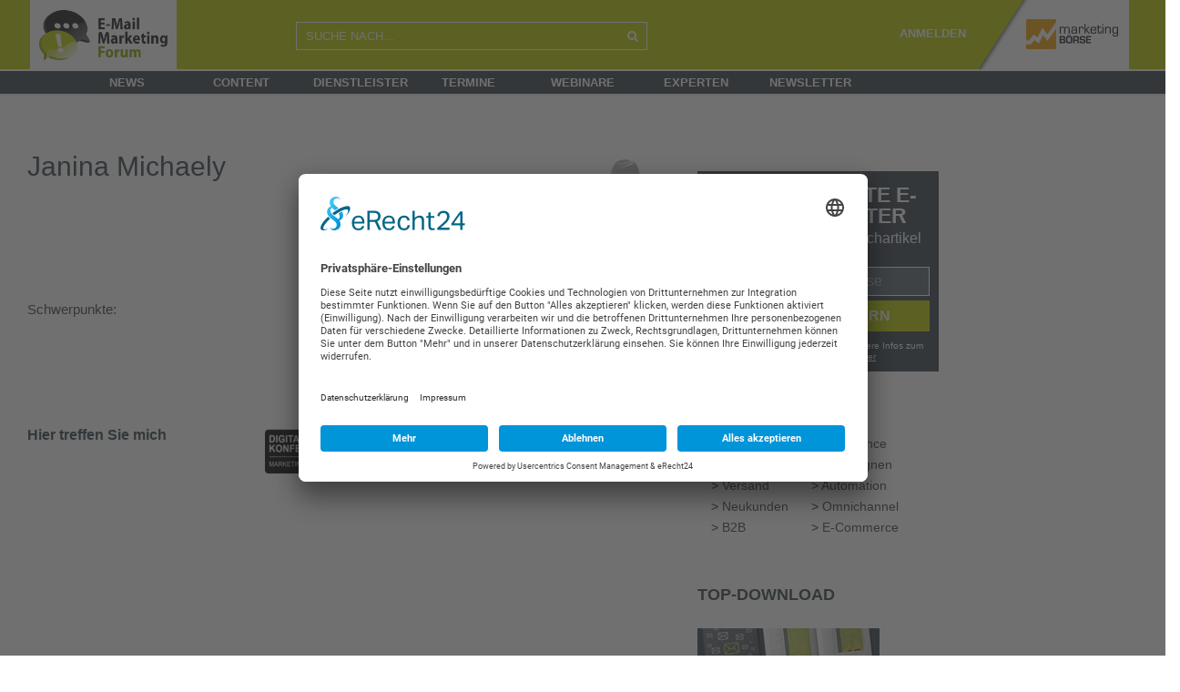

--- FILE ---
content_type: text/html; charset=UTF-8
request_url: https://www.email-marketing-forum.de/experten/details/janina-michaely
body_size: 14025
content:
<!DOCTYPE html>
<html lang="de">

<head>
    <meta http-equiv="Content-Type" content="text/html; charset=utf-8" />
    <meta name="language" content="de" />
    <meta name="msapplication-config" content="none"/>
    <meta name='robots' content='noodp'/>
    <meta name='robots' content='noydir'/>
    <meta name='robots' content='max-snippet:-1,max-image-preview:large'/>
    <meta name="msvalidate.01" content="1EC6741F7F46946A5165EACBC98C62C9"/>
    <meta name="viewport" content="width=device-width, initial-scale=1">
    <link rel="icon" href="/themes/emmf2/images/favicon.ico" type="image/x-icon"/>
    <link rel="shortcut icon" href="/themes/emmf2/images/favicon.ico" type="image/x-icon"/>
    <link rel="preconnect" href="//app.eu.usercentrics.eu"/>
    <link rel="preconnect" href="//api.eu.usercentrics.eu"/>
    <link rel="preconnect" href="//sdp.eu.usercentrics.eu"/>
    <link rel="preload" href="//app.eu.usercentrics.eu/browser-ui/latest/loader.js" as="script"/>
    <link rel="preload" href="//sdp.eu.usercentrics.eu/latest/uc-block.bundle.js" as="script"/>
    <script id="usercentrics-cmp" async data-eu-mode="true" data-settings-id="0E_AYZh-o" src="https://app.eu.usercentrics.eu/browser-ui/latest/loader.js"></script>
    <script type="application/javascript" src="https://sdp.eu.usercentrics.eu/latest/uc-block.bundle.js"></script>
    <script src="/jslib/jquery-3.6.4.min.js"></script>
    <script src="/jslib/jquery-ui.min.js"></script>
  	
<!-- Google Tag Manager -->
<script type="text/plain" data-usercentrics="Google Analytics">(function(w,d,s,l,i)
		{
	w[l]=w[l]||[];w[l].push(
			{
				'gtm.start':
new Date().getTime(),event:'gtm.js'});var f=d.getElementsByTagName(s)[0],
j=d.createElement(s),dl=l!='dataLayer'?'&l='+l:'';j.async=true;j.src=
'https://www.googletagmanager.com/gtm.js?id='+i+dl;f.parentNode.insertBefore(j,f);
}
)(window,document,'script','dataLayer','GTM-5DBVWNF');</script>
<!-- End Google Tag Manager -->
  	
        <link rel="stylesheet" type="text/css" href="/vendor/bootstrap/5.2.3/bootstrap.min.css" />
	<link rel="stylesheet" type="text/css" href="/themes/emmf2/css/fontawesome/css/font-awesome.min.css" />
	<link rel="stylesheet" type="text/css" href="/css/jquery-ui.min.css" />
	
			<link rel="stylesheet" type="text/css" href="/css/style2.min.css?rev=28072022-01" />
		<link rel="stylesheet" type="text/css" href="/themes/emmf2/style.min.css?rev=28072022-01" />
	
	<link rel="stylesheet" type="text/css" href="/css/mabo-new-style.css" />
	<script src="/vendor/bootstrap/5.2.3/bootstrap.bundle.min.js"></script>

	
	<link rel="stylesheet" type="text/css" href="/css/mabo-mobile-responsive.css" />

    <link rel="dns-prefetch" href="//www.email-marketing-forum.de" />
    <link rel="preconnect" href="//www.email-marketing-forum.de" />
	

	<meta name="description" content="" />
<meta name="twitter:site" content="@_email" />
<meta name="twitter:card" content="summary" />
<meta name="twitter:title" content="Janina Michaely" />
<link rel="canonical" href="https://www.email-marketing-forum.de/experten/details/janina-michaely" />
<link rel="stylesheet" type="text/css" href="/assets/2fd47840/listview/styles.css" />
<script type="text/javascript" src="/assets/192ecb38/jquery.ba-bbq.js"></script>
<title>Janina Michaely</title>

	
	<script type="text/javascript" src="/jslib/jquery.cookie.min.js"></script>
	<script type="text/javascript" src="/vendor/jquery.image_grid/pinterest_grid.js"></script>
	<script type="text/javascript" src="/vendor/jquery.form/jquery.form.min.js"></script>
	    <script type="text/javascript" src="/jslib/iam.js"></script>
        
    <link href="/jslib/shariff-button/shariff.min.css?v=3_2_1" rel="stylesheet">
	<link rel="stylesheet" type="text/css" href="/css/global-style.css?rev=20240130-01" />    <script type="text/javascript" src="/jslib/increment-stats.js"></script>
    
	<script type="text/javascript">
	<!-- deprecated, will be removed -->
	function simpleConfirm( callback, confirmText ){

	  var	theButtons = {};

   	  theButtons['Confirm'] = function() {
        $( this ).dialog( "close" );
        callback();
   	  };
	  theButtons['Cancel'] = function() {
  	   	   $( this ).dialog( "close" );
   	  };

   	  if (!confirmText) {
  	   	 confirmText = "Are you sure?"
   	  }

   	  $( "#mabo-container-simple-confirm" ).dialog({
	   	  resizable: false,
	   	  height:140,
	   	  modal: true,
	   	  title: confirmText,
  	   	  buttons: theButtons
   	  });
	}

	$(document).ready(function(){

	    window.alert = function(  alertText ){
    	   	  var alertDialog = null;

    	   	  $('<div>'+alertText+'</div>').dialog({
        	   	  resizable: false,
        	   	  closeOnEscape: true,
                          closeText: "",
        	   	  height: 140,
        	   	  modal: true,
                  close: function( event, ui ) {
                      $(document).off('click.alert-dialog');
                  },
                  open: function( event, ui ) {
                      alertDialog = this;
                  },
        	   	  title: 'Notify'
    	   	  });

    	   	  $(document).on('click.alert-dialog',function(){
            	   	$( alertDialog ).dialog( "close" );
    	   	  });
    	};
    	
	});

	</script>
        
  <!-- get ie10+ -->
  <!--[if !IE]><!--><script>
  if (/*@cc_on!@*/false) {
      document.documentElement.className+=' ie ie10';
  }
  </script><!--<![endif]-->

	<!--[if lt IE 9]>
		<script src="js/html5.js"></script>
		<script src="js/css3-mediaqueries.js"></script>
	<![endif]-->

      
       
</head>

<body class="p-home">

    <div id="wrapper" class="wrapper">
        <div class="overlay"></div>
        <nav class="navbar navbar-inverse navbar-fixed-top" id="sideNav" role="navigation">
            <ul class="nav sidebar-nav">
                
                <li>
               		<form action="/search/list"> 
    					<div class="input-group" style="width: 265px;">
                            <input name="q" placeholder="SUCHE NACH..." class="form-control search toggled-search" style="background-color: #fff; border:1px solid #f29d1b; border-right:0; " />
                               <span class="input-group-btn"> 
                            	<button class="btn btn-primary toggled-search" style="background-color: #f29d1b; border:1px solid #f29d1b; border-left:0; color: #fff; border-radius:0; background-image: none; box-shadow: none; height: 43px;">
                            	<img src="/themes/mabo/images/Icons_40x40_Lupe.png" style="width: 20px">
                            	</button>
                            </span>
                        </div>
					</form>
                </li>
                
                <li class="first">
					<a href="/news/list">News</a></li>
                <li>
					<a href="/content/list">Content</a>
                </li>
                <li>
					<a href="/unternehmen/katalog">Dienstleister</a>
                </li>
                <li>
					<a href="/termine/list/top">Termine</a>
                </li>
                <li>
					<a href="/webinar/list">Webinare</a>
                </li>
                <li>
					<a href="/experten/list/group/60">Experten</a>
                </li>
                <li>&nbsp;</li>
                                	                				<li><a href="/static/newsletter">Newsletter</a></li>
                <li>&nbsp;</li>
                <li><a href="/?force_desk=true">Desktop-Version</a></li>
            </ul>
        </nav>




	
	<!-- Primary Page Layout
	================================================== -->
	


    <section id="mabo-main-body">

<!-- start header -->

        <header id="mabo-main-header" class="desktop-header ">
            <div class="variable_center">
                <div class="row">
                    <div id="main-header-logo" class="col-sm-3 col-md-3" style="">
            			<a href="/" title="plus.marketing-boerse.de" class="invisible-logo-link" >
                			<img style="width: 161px" src="/themes/emmf2/images/header-logo-emmf.png" alt="Marketing-Börse PLUS - Fachbeiträge zu Marketing und Digitalisierung">
                		</a>
            		</div>
                    <div class="col-md-9 col-sm-9">
                        <div class="row">
                        	<div class="col-md-5 col-sm-5" style="padding-top: 24px;">
                        		
                            	<form action='/search/list' method='GET'>
                            		<div class="input-group">
                                    <input name="q" placeholder="SUCHE NACH..." class="form-control search" />
                                    <span class="input-group-btn">
                                    	<button class="btn btn-primary" style="background-color: transparent; border:1px solid #fff; border-left:0; color: #fff; border-radius:0; background-image: none; box-shadow: none;height: 31px;"><i class="fa fa-search" ></i></button>
                                    </span>
                                    </div>
                                </form>
                            </div>
                            <div class="link-container col-md-7 col-sm-7">
                                                                            <label style="color: white;">
                                        <a href="/static/newsletter" style="margin-right:10px; color: white;font-weight: bold">ANMELDEN</a>
                                                                             																		 <a href="https://www.marketing-boerse.de" title="www.marketing-boerse.de" class="logo-link">
                                    <img src="/themes/mapl2/images/header_CMO_Website_RZ_MBmini_weiss.png" alt="Marketing-Börse PLUS - Fachbeiträge zu Marketing und Digitalisierung" >
                                </a>
                       		 </div>
                        </div>
                    </div>
            	</div>
        	</div>
            <nav id="navigation" class="navigation row">
            	<div class="col-md-12 nav-level1-bg" style="">
                	<div class="content_center"><!-- content_center -->
                    	<ul class="nav-level1">
                    		<li style="width: 30px;">
                    			<div class="nav-head" style="color:#38434c;"><a style="color: #38434c;" href="/">
                    			<img class="navlogo" alt="" src="/themes/emmf2/images/logo-emmf.png" style="display:none">H</a></div>
                  			</li>
                  			<li>
                  				<div class="nav-head"><a href="/news/list">News</a></div>
                  			</li>
                  			<li>
                  				<div class="nav-head"><a href="/content/list">Content</a></div>
                  			</li>
                  			<li>
                  				<div class="nav-head"><a href="/unternehmen/katalog">Dienstleister</a></div>
                  			</li>
                  			<li>
                  				<div class="nav-head"><a href="/termin/list/top">Termine</a></div>
                  			</li>
                  			<li>
                  				<div class="nav-head"><a href="/webinar/list">Webinare</a></div>
                  			</li>
                  			<li>
                  				<div class="nav-head"><a href="/experten/list/group/60">Experten</a></div>
                  			</li>
                  			<li>
                  				<div class="nav-head"><a href="/static/newsletter">Newsletter</a></div>
                  			</li>
                   		</ul>
               		</div>
    			</div>
            </nav>
		</header>

        <!-- mobile nav -->
        <header id="mabo-main-header" class="mobile-header " style="position: relative;">
    		<div id="toggleSideNav" class="col-md-3" style="float:left">
				<i class="fa fa-navicon"></i>
			</div>
    	    <div id="main-header-logo" class="col-md-6 emmf  " style="float:left">
				 <!-- and isPaid has to be in also but not fpr now -->
    	    		<a href="/" title="www.marketing-boerse.de" class="" >
    	        		<img style="height:77px" src="/themes/emmf2/images/header-logo-emmf.png" alt="Marketing-Börse - das Dienstleisterverzeichnis mit Ausschreibungen, News und mehr">
    	        </a>
    	    </div>
<!--         <div id="toggleSideNav" class="col-md-3" style="float:right"><i class="fa fa-cogs"></i></div> -->
 <a  href="https://www.marketing-boerse.de" title="www.marketing-boerse.de" class="logo-link">
                                    <img src="/themes/mapl2/images/header_CMO_Website_RZ_MBmini_weiss.png" alt="Marketing-Börse PLUS - Fachbeiträge zu Marketing und Digitalisierung" >
                                </a>
        </header>


        <!-- header to use when we print the page -->
        <header id="mabo-print-header" >
          <img src="/themes/mabo/images/print-logo.png" alt="print logo" />
        </header>
<!-- end header -->

    <div id="mabo-content-wrapper" class="content_center " >

						<div style="margin-top:30px; margin-left: 35px;">
				<!-- Revive Adserver Asynchroner JS Tag - Generated with Revive Adserver v5.5.2 -->
				<ins data-revive-zoneid="9" data-revive-id="7e435de523e39d87ba5471b1a035244a"></ins>
				<script async src="//ads.marketing-boerse.de/delivery/asyncjs.php"></script>
			</div>
		
        	
<div class="row" style="margin-left:0px;padding-top: 20px;">
	<main id="mabo-main-content" 
		class="col-md-7"
		>
	
		
        	
    <div class="clear" style="height:20px;" > </div>
    		
		
		
		<script type="text/javascript">

/*
$(function(){
    $("#follow").click(function(){
        var follow = $("#follow");
        var uid = follow.attr('data-uid');
        var following = follow.attr('data-follow');
        var uri;
        if (following == '0') { uri = "/user/ajaxFollow"; }
        else  { uri = "/user/ajaxUnfollow"; }  
        $.ajax({
            type: "POST",
            url: uri,
            data: { followuid: uid},
            cache: false,
            success: function(data, textStatus, jqXHR) {
                var follow = $("#follow");
                var following = follow.attr('data-follow');
                if (following == '0') { 
                    follow.attr('data-follow', '1');
                    follow.text('unfollow');
                } else {
                    follow.attr('data-follow', '0');
                    follow.text('follow');
                    
                }


                console.log(data);
            }
        });
    });

});
*/
</script>

<article class="content">


  <section class="company-details" >
        
       <div class="right" >
                                     <figure class="is-user-details-image" ><img src="//mabo-images.s3-eu-west-1.amazonaws.com/user/w100/noimage.png" /></figure>
                                
       <div class="clear" style="height:20px;" > </div>
       
       <div class="clear" > </div>
              
        <div class="social user right" >
                                          <ul class="small" >
                                   </ul>
                      </div>
      </div>
      
      <address class="rsp-2-max" >
           <h1 class="profile increment-stats" data-action="realView" data-uid="0000113412">Janina Michaely</h1>
           <p></p>
           
           
           				<p></p>
			                                            
                      
          <br />
          
      </address>

      <div class="clear" > </div>
             <p style="line-height: 20px;">
       Schwerpunkte: 
            </p>
      
  </section>
  
  <div class="clear" style="height:30px;" ></div>
 
    
      
    <!-- Activities-->
    
    
    <!-- Events-->
        <div class="block-profile  no-border-first clearfix" >
        <div class="block-profile-label" >
            <h3><a href="/termin/list/attendee/0000113412">Hier treffen Sie mich</a></h3>
        </div>
        <div class="block-profile-content" > 
                
                            <table class="data-table no-border lift-up" >
                    <colgroup>
                        <col style="width:120px;" />
                        <col  />
                    </colgroup>
                    <tbody>
                                		  <tr>
            		      <td>
                                                                    <a href="/termin/details/digitalkonferenz" target="_blank">
            		          <figure class="is-user-image" >
            		          	             		                 <img src="//mabo-images.s3-eu-west-1.amazonaws.com/contentlogo/w100/172767.png" alt="Digitalkonferenz Marketing Automation &amp; KI" />
            		                         		          </figure>
            		          </a>
            		      </td>
            		      <td>
                                  <a href="/termin/details/digitalkonferenz" target="_blank">Digitalkonferenz Marketing Automation &amp; KI</a>
            		      </td>
            		  </tr>
                                        </tbody>
                </table>    
                        
            
        </div>
    </div>
        
    <!-- Speech-->
        
    <!-- Profile Infos -->
        
    <!-- CV -->
    
    <!-- Brochure-->
    
    
    <!-- Papers
    -->

    <!-- Downloads-->
    
    
     <!-- Associations-->
     
            
   <!-- Awards -->
     
        
    <div class="clear small" > </div>
    
</article>

        
    
    
<footer>
            
</footer>


<script type="application/javascript" >
$('.no-border-first').first().css('border-top','none');
</script>
	</main>
        <div class="col-md-5 right-area">
    	<div class="row">
    		<aside id="mabo-sidebar" class="col-md-7">
            
                <div class="clear small" style="height:30px;"> </div>
                                            <!--loading user box. param: categorytopuser -->
                                                
            
                                          
                                

                                
         <!-- START NL BLOCK HTML -->
         <div class="newsletter-block">
            <div class="DOI-notice">
               <h3>Noch 1 Klick!</h3>
               <p class="DOI-notice-text">Bitte checken Sie Ihre E-Mails und bestätigen den Link zur Anmeldung.</p>
               <p><strong>Erst danach sind Sie zum Newsletter angemeldet!</strong></p>
               <span class="back-to-signup">< zurück zur Anmeldung</span>
            </div>
            <div class="signup">
               <h3 class="headline">Nur für echte E-Mail-Marketer</h3>
               <span class="subheadline">Jeden Donnerstag 5 Fachartikel</span>
                <form id="newsletter-block-form" action="https://ssl.mailemm.com/form.do" method="post" name="newsletter-block-form" target="_new">
                    <input name="agnCI" type="hidden" id="agnCI" value="51"> 
                    <input name="agnFN" type="hidden" id="agnFN" value="all_portals_subConfirm">
                    <input name="agnPackage" type="hidden" value="emmf"> 
                    <input name="agnSUBSCRIBE" type="hidden" value="1"> 
                    <input name="ABSOLIT_QUELLE_URL" type="hidden" id="ABSOLIT_QUELLE_URL" value="email-marketing-forum.de">
                    <input name="ABSOLIT_QUELLE_INT" type="hidden" id="ABSOLIT_QUELLE_INT" value="am E-Mail-Marketing-Forum-Newsletter">
                    <input name="ABSOLIT_QUELLE_KEY" type="hidden" id="ABSOLIT_QUELLE_KEY" value="Formular in Sidebar"> <br> 
                    <input id="newsletter-email" maxlength="255" required="" name="EMAIL" type="email" placeholder="Ihre E-Mail-Adresse">
                    <input type="submit" value="Jetzt anfordern">
                </form>
               <span class="privacy-notice"><strong>Abmeldung jederzeit möglich.</strong> Weitere Infos zum Datenschutz finden Sie <a href="https://www.marketing-boerse.de/static/datenschutz" target="_blank">hier</a></span>
            </div>
         </div>
         <!-- END NL BLOCK HTML -->                
                
                    
                <div class="mabo-panel">
                	<span class="directory_header"><a href="/themen"> Themen</a></span>
                </div>
                <div class="submenu">
                    <table>
                        <tbody>
                    <tr>
                                            <td>&gt; <a href="/themen/E-Mail">E-Mail</a></td>
                                                                        <td>&gt; <a href="/themen/Experience">Experience</a></td>
                                                    </tr>
                        <tr>
                                                                        <td>&gt; <a href="/themen/Gestaltung">Gestaltung</a></td>
                                                                        <td>&gt; <a href="/themen/Kampagnen">Kampagnen</a></td>
                                                    </tr>
                        <tr>
                                                                        <td>&gt; <a href="/themen/Versand">Versand</a></td>
                                                                        <td>&gt; <a href="/themen/Automation">Automation</a></td>
                                                    </tr>
                        <tr>
                                                                        <td>&gt; <a href="/themen/Neukunden">Neukunden</a></td>
                                                                        <td>&gt; <a href="/themen/Omnichannel">Omnichannel</a></td>
                                                    </tr>
                        <tr>
                                                                        <td>&gt; <a href="/themen/BtB">B2B</a></td>
                                                                        <td>&gt; <a href="/themen/E-Commerce">E-Commerce</a></td>
                                                    </tr>
                        <tr>
                                                                    </tr>
                        </tbody>
                    </table>
                </div>
                
                                     	
            	<div class="clear small" style="height:25px;"> </div>
            	<!-- start top downloads widget -->
<div class="mabo-panel" >
	<span class="directory_header"><a href="/Download/list/top">Top-Download</a></span>
</div>

<div id="yw0" class="list-view">
<div class="items">
<div class="img-text-block"  >
    <figure>
                <a href="/whitepaper/details/2430-e-mail-marketing-benchmarks-2024/197081"><img src='//mabo-images.s3-eu-west-1.amazonaws.com/content/w200/197081.jpg' alt='E-Mail-Marketing Benchmarks 2024' /></a>
            </figure>
    <div class="">
       <span class="is-sub-header text increment-stats" data-action="preview" data-cid="197081"><a href="/whitepaper/details/2430-e-mail-marketing-benchmarks-2024/197081">E-Mail-Marketing Benchmarks 2024</a></span>
        <p>Sichern Sie sich exklusive Einblicke in das E-Mail-Marketing der Top5000 Unternehmen in DACH. Kostenlose Kurzversion jetzt downloaden.</p>
    </div>
    <div class="clear "> </div>
</div>
</div><div class="keys" style="display:none" title="/experten/details/janina-michaely"><span>197081</span></div>
</div>


<!-- end top downloads widget -->


            	<div class="clear small" style="height:25px;"> </div>
                <ins data-revive-zoneid="35" data-revive-id="7e435de523e39d87ba5471b1a035244a" data-category-id="xyz"></ins>
            	<script async src="https://ads.marketing-boerse.de/delivery/asyncjs.php"></script>

                <div class="clear small" style="height:25px;"> </div>
                                <div class="clear small" style="height:25px;"> </div>
                <!--loading user box. param: logo --><!-- companyboxCount = null --><!-- start User widget -->
<div class="mabo-panel" >
	<span class="directory_header"><a href="/unternehmen/katalog" >Unternehmen</a></span>
</div>

<div id="yw1" class="list-view">
<ul class='info-block'><div class="items">
<li>
	<p class="increment-stats" data-uid="0000041968" data-action="preview">
	    <a href="/unternehmen/details/eworx"><img src="//mabo-images.s3-eu-west-1.amazonaws.com/logos/w100/0000041968.png?v=1741179448" style="padding-right:35px;padding-bottom:10px;" alt="eworx" /></a>
		eworx ist als Software-Anbieter über zwanzig Jahre auf dem Markt und bündelt geballtes Expertenwissen in der eworx Marketing Suite.
	</p>
	<div class="clear" > </div>
</li><li>
	<p class="increment-stats" data-uid="0000041766" data-action="preview">
	    <a href="/unternehmen/details/acoonia-gmbh"><img src="//mabo-images.s3-eu-west-1.amazonaws.com/logos/w100/0000041766.jpg" style="padding-right:35px;padding-bottom:10px;" alt="Acoonia GmbH" /></a>
		senderproof bietet Lösungen für E-Mail Analytics, Monitoring und Optimierung des Newsletterversandes mit Focus auf europäische Mailversender an.
	</p>
	<div class="clear" > </div>
</li><li>
	<p class="increment-stats" data-uid="0000006778" data-action="preview">
	    <a href="/unternehmen/details/is-fun-internet-services"><img src="//mabo-images.s3-eu-west-1.amazonaws.com/logos/w100/0000006778.png?v=1666773684" style="padding-right:35px;padding-bottom:10px;" alt="iS-Fun Internet Services GmbH" /></a>
		Unsere CSA-Whitelisted SMTP-Server lösen Probleme beim Newsletterversand. Anpassung an Ihre Newsletter-Software ist meistens möglich.
	</p>
	<div class="clear" > </div>
</li><li>
	<p class="increment-stats" data-uid="0000031146" data-action="preview">
	    <a href="/unternehmen/details/apteco"><img src="//mabo-images.s3-eu-west-1.amazonaws.com/logos/w100/0000031146.png?v=1574944437" style="padding-right:35px;padding-bottom:10px;" alt="Apteco GmbH" /></a>
		Apteco entwickelt Software für Marketing-Datenanalyse und automatisiertes Kampagnenmanagement. 
	</p>
	<div class="clear" > </div>
</li><li>
	<p class="increment-stats" data-uid="0000039423" data-action="preview">
	    <a href="/unternehmen/details/empaction-gmbh"><img src="//mabo-images.s3-eu-west-1.amazonaws.com/logos/w100/0000039423.png" style="padding-right:35px;padding-bottom:10px;" alt="empaction GmbH" /></a>
		E-Mail-Marketing Kampagnen - einfach, schnell und effizient. Das Newsletter-Tool von empaction hebt E-Mail-Erfolg auf neue Ebenen.
	</p>
	<div class="clear" > </div>
</li></div></ul><div class="keys" style="display:none" title="/experten/details/janina-michaely"><span>0000041968</span><span>0000041766</span><span>0000006778</span><span>0000031146</span><span>0000039423</span></div>
</div>
<!-- end User widget   -->

                <div class="clear small" style="height:25px;"> </div>
            						  						<!-- start Latest News widget -->
<div class="mabo-panel" >
    <span class="directory_header"><a href="/Topic/list" >  news </a></span>
</div>

<ul class="submenu">
<div id="yw2" class="list-view">
<div class="items">
<div class="row">
			<div class="col-md-12">
             <a href="/news/details/2603-beruflicher-mailverkehr-erreicht-neuen-hoechststand/203554" >
                <figure style="float:left;margin-left:0px;padding-bottom:15px; height:90px; width:200px; background: url(//mabo-images.s3-eu-west-1.amazonaws.com/content/w200/203554.jpg) center no-repeat">
                </figure>
             </a>
    	</div>
    	<div class="col-md-12 clear small" style="height:5px;"> </div>
        <div class="col-md-12">
    	<h2 class="is-sub-header increment-stats" data-cid="203554"><a href="/news/details/2603-beruflicher-mailverkehr-erreicht-neuen-hoechststand/203554">Beruflicher Mailverkehr erreicht neuen Höchststand</a></h2>
    	<p >Täglich landen im Schnitt 53 Mails im Büro-Postfach – 14 % bekommen sogar über 100 berufliche Mails pro Tag!</p>
    </div>
</div>
<div class="clear small" style="height:20px;"> </div><div class="row">
			<div class="col-md-12">
             <a href="/web/details/2603-79-prozent-versenden-willkommens-mails/203551" >
                <figure style="float:left;margin-left:0px;padding-bottom:15px; height:90px; width:200px; background: url(//mabo-images.s3-eu-west-1.amazonaws.com/content/w200/203551.jpg) center no-repeat">
                </figure>
             </a>
    	</div>
    	<div class="col-md-12 clear small" style="height:5px;"> </div>
        <div class="col-md-12">
    	<h2 class="is-sub-header increment-stats" data-cid="203551"><a href="/web/details/2603-79-prozent-versenden-willkommens-mails/203551">79 Prozent versenden Willkommens-Mails</a></h2>
    	<p >Newsletter sind das meistgenutzte E-Mail-Format. Personalisierung und Segmentierung steigern Öffnungsraten, Klicks und Kaufabschlüsse deutlich.</p>
    </div>
</div>
<div class="clear small" style="height:20px;"> </div><div class="row">
			<div class="col-md-12">
             <a href="/web/details/2602-gmail-bekommt-ai-overviews/203503" >
                <figure style="float:left;margin-left:0px;padding-bottom:15px; height:90px; width:200px; background: url(//mabo-images.s3-eu-west-1.amazonaws.com/content/w200/203503.jpg) center no-repeat">
                </figure>
             </a>
    	</div>
    	<div class="col-md-12 clear small" style="height:5px;"> </div>
        <div class="col-md-12">
    	<h2 class="is-sub-header increment-stats" data-cid="203503"><a href="/web/details/2602-gmail-bekommt-ai-overviews/203503">Gmail bekommt AI Overviews</a></h2>
    	<p >US-E-Mail-Dienst bekommt KI-Zusammenfassungen für lange Konversationen und Suchanfragen. Das verändert Nutzung und Marketingpotenziale.</p>
    </div>
</div>
<div class="clear small" style="height:20px;"> </div><div class="row">
			<div class="col-md-12">
             <a href="/web/details/2602-daran-lassen-sich-ki-geschriebene-e-mails-erkennen/203488" >
                <figure style="float:left;margin-left:0px;padding-bottom:15px; height:90px; width:200px; background: url(//mabo-images.s3-eu-west-1.amazonaws.com/content/w200/203488.jpg) center no-repeat">
                </figure>
             </a>
    	</div>
    	<div class="col-md-12 clear small" style="height:5px;"> </div>
        <div class="col-md-12">
    	<h2 class="is-sub-header increment-stats" data-cid="203488"><a href="/web/details/2602-daran-lassen-sich-ki-geschriebene-e-mails-erkennen/203488">Daran lassen sich KI-geschriebene E-Mails erkennen</a></h2>
    	<p >Automatisierte E-Mails nehmen zu. Experten raten zu Relevanz-Scores und Prüfung vor Versand. Übergangswörter wie &quot;außerdem&quot; sollen Warnsignal sein.</p>
    </div>
</div>
<div class="clear small" style="height:20px;"> </div><div class="row">
			<div class="col-md-12">
             <a href="/web/details/2551-jede-zweite-spam-mail-ist-schaedlich/203454" >
                <figure style="float:left;margin-left:0px;padding-bottom:15px; height:90px; width:200px; background: url(//mabo-images.s3-eu-west-1.amazonaws.com/content/w200/203454.png) center no-repeat">
                </figure>
             </a>
    	</div>
    	<div class="col-md-12 clear small" style="height:5px;"> </div>
        <div class="col-md-12">
    	<h2 class="is-sub-header increment-stats" data-cid="203454"><a href="/web/details/2551-jede-zweite-spam-mail-ist-schaedlich/203454">Jede zweite Spam-Mail ist schädlich</a></h2>
    	<p >Weihnachten 2025: Spam-Mails koppeln vertrauenswürdige Marken mit Freebies und Umfragen, um Empfänger zu täuschen und Daten abzugreifen.</p>
    </div>
</div>
<div class="clear small" style="height:20px;"> </div></div>
<div class="keys" style="display:none" title="/experten/details/janina-michaely"><span>203554</span><span>203551</span><span>203503</span><span>203488</span><span>203454</span></div>
</div>
</ul>
<!-- end Latest News widget -->
										<div class="clear small" style="height:25px;"> </div>
								
            	<!-- start top events widget -->


<div id="yw3" class="list-view">
<div class="items">
<div class="row">
        <div class="col-md-4">
            <figure>
            	<a href="/termin/details/omr"><img src="//mabo-images.s3-eu-west-1.amazonaws.com/contentlogo/w100/170157.png" width="80" alt="OMR Festival" /></a>
            </figure>
        </div>
        <div class="col-md-8">
            <span class="is-sub-header"><a href="/termin/details/omr">OMR Festival</a></span>
            <a class="sub" href="/termin/details/omr">05.05.2026</a> 
        </div>
       
</div>
<div class="event topbox"></div><div class="row">
        <div class="col-md-4">
            <figure>
            	<a href="/termin/details/k5-konferenz"><img src="//mabo-images.s3-eu-west-1.amazonaws.com/contentlogo/w100/167631.png" width="80" alt="K5 Konferenz " /></a>
            </figure>
        </div>
        <div class="col-md-8">
            <span class="is-sub-header"><a href="/termin/details/k5-konferenz">K5 Konferenz </a></span>
            <a class="sub" href="/termin/details/k5-konferenz">23.06.2026</a> 
        </div>
       
</div>
<div class="event topbox"></div><div class="row">
        <div class="col-md-4">
            <figure>
            	<a href="/termin/details/2349-digitalkonferenz-personalisierung-trends-2025"><img src="//mabo-images.s3-eu-west-1.amazonaws.com/contentlogo/w100/193024.png" width="80" alt="Digitalkonferenz Personalisierung & KI-Trends" /></a>
            </figure>
        </div>
        <div class="col-md-8">
            <span class="is-sub-header"><a href="/termin/details/2349-digitalkonferenz-personalisierung-trends-2025">Digitalkonferenz Personalisierung & KI-Trends</a></span>
            <a class="sub" href="/termin/details/2349-digitalkonferenz-personalisierung-trends-2025">07.07.2026</a> 
        </div>
       
</div>
<div class="event topbox"></div><div class="row">
        <div class="col-md-4">
            <figure>
            	<a href="/termin/details/dmexco"><img src="//mabo-images.s3-eu-west-1.amazonaws.com/contentlogo/w100/187226.png" width="80" alt="DMEXCO" /></a>
            </figure>
        </div>
        <div class="col-md-8">
            <span class="is-sub-header"><a href="/termin/details/dmexco">DMEXCO</a></span>
            <a class="sub" href="/termin/details/dmexco">23.09.2026</a> 
        </div>
       
</div>
<div class="event topbox"></div><div class="row">
        <div class="col-md-4">
            <figure>
            	<a href="/termin/details/digitalkonferenz"><img src="//mabo-images.s3-eu-west-1.amazonaws.com/contentlogo/w100/172767.png" width="80" alt="Digitalkonferenz Marketing Automation & KI" /></a>
            </figure>
        </div>
        <div class="col-md-8">
            <span class="is-sub-header"><a href="/termin/details/digitalkonferenz">Digitalkonferenz Marketing Automation & KI</a></span>
            <a class="sub" href="/termin/details/digitalkonferenz">17.11.2026</a> 
        </div>
       
</div>
<div class="event topbox"></div></div><div class="keys" style="display:none" title="/experten/details/janina-michaely"><span>170157</span><span>167631</span><span>193024</span><span>187226</span><span>172767</span></div>
</div>

<!-- end top events widget -->
				<div class="clear small" style="height:25px;"> </div>
				<!-- start webinars widget -->
<div class="header-webinar-box" >
	<span class="directory_header"><a href="/Webinar/list/archive">Webinare</a></span>
</div>

<div id="yw4" class="list-view">
<div class="items">
<div class="row">
	<div class="col-md-12">
		<div class="webinar-box-title"><a href="/webinar/details/2502-wer-schreibt-bleibt">Wer schreibt, bleibt</a></div>
	</div>
</div>
<div class="row">
	<div class="col-md-12">
		<div class="webinar-box-teaser">
			Neue Funktionen, um die marketing-BÖRSE für die Positionierung als Experte nutzen. Torsten Schwarz gibt Tipps.
		</div>
	</div>
</div>
<div class="row">
	<div class="col-md-12">
	<div class="webinar-box-author">
		<div class="row">
			<div class="col-md-4" style="">
            		<figure>
                         <a href="/experten/details/torsten-schwarz"><img src="//mabo-images.s3-eu-west-1.amazonaws.com/user/w100/0000005229.jpg?v=1571649306" alt="Torsten Schwarz" width="35px" /></a> 
                    </figure>
            </div>
            <div class="col-md-8">
				
                	<a class="sub" href="/experten/details/torsten-schwarz">Torsten Schwarz</a><br>
                	31.01 2025<br/>
                	11:00 Uhr<br/>
        		
			</div>
        </div>
    </div>
    </div>
	
</div></div><div class="keys" style="display:none" title="/experten/details/janina-michaely"><span>198941</span></div>
</div>

<!-- end webinars widget -->
            	<div class="clear small" style="height:25px;"> </div>
            	
            </aside>
            
            <aside id="mabo-partner-list" class="col-md-5">
            	<div class="clear small" style="height:30px;"> </div>
                <div class="partner-list-content" style="">
                    <script>
                    var data_category_id = 'xyz';
                    </script>
                	<ins 
                    data-revive-zoneid="19" 
                    data-revive-target="_blank" 
                    data-revive-id="7e435de523e39d87ba5471b1a035244a"
                    data_category_id="xyz"
                    ></ins>
                	<script async src="//ads.marketing-boerse.de/delivery/asyncjs.php"></script>
                </div>
            
                 
            </aside>
    	</div>
    </div>
              
    
</div>





<div class="clear" >&nbsp;</div>



        	
		</div>
		
		
        <footer id="main-footer">
            <div class="row content_center">
                <div class="col-md-2" >
                
                </div>
            	<div class="col-md-2" >
                    <span class="sub_col" style="text-transform:uppercase">Über uns</span>
                    <ul class="ul_col" style="color:#fff">
                        <li><a href="/static/newsletter">Newsletter</a></li>
                        <li><a href="/static/rss" target="_blank">RSS</a></li>
                        <li><a href="/static/impressum" target="_blank">Impressum</a></li>
                        <li><a href="https://www.marketing-boerse.de/static/datenschutz" target="_blank">Datenschutz</a></li>
                    </ul>
                </div>
                <div class="col-md-2" >
                    <span class="sub_col_last">marketing-BÖRSE GmbH</span>
                    <ul class="ul_last_col" style="color:#fff">
                        <li><a href="/unternehmen/details/marketing-boerse">Kontakt</a></li>
                        <li><a href="https://www.marketing-boerse.de/static/faq" target="_blank">FAQ</a></li>
                        <li><a href="javascript:UC_UI.showSecondLayer();">Cookie-Einstellungen</a></li>
                    </ul>
                </div>
                <div class="col-md-3" >
                	<div class="row">
                		<div class="col-md-12">
                			<p style="float:right; border-bottom: 1px solid #fff; margin-right:50px; margin-bottom: 40px;">
                				<span style="float:right;text-transform: uppercase; color: #fff; font-size:17px; font-weight:bold;">Haben Sie Fragen?</span><br>
                				<span style="float:right; color: #fff; font-size:23px; font-weight:bold; margin-left:12px; line-height: 27px; margin-bottom: 6px;">+49 (0)7254 / 95773-0</span>
                			</p>
                		</div>
                	</div>
                
                	<div class="row">
                                                 <!-- social buttons -->
                		<div id="mabo-main-social">
                			<ul>
                			                				<li class="twitter" ><a target="_blank" href="https://twitter.com/_email"><i class="fa fa-twitter fa-2x twitter" ></i></a></li>
                			                				<li class="facebook" ><a target="_blank" href="https://www.facebook.com/Email.Marketing.Forum/"><i class="fa fa-facebook fa-2x facebook" ></i></a></li>
                			                				<li class="linkedin" ><a target="_blank" href="https://www.linkedin.com/company/e-mail-marketing-forum/"><i class="fa fa-linkedin fa-2x linkedin" ></i></a></li>
                			                 			</ul>
                		</div>
            		</div>
                </div>
                                <div class="col-md-3" >
                	<!-- <img src="/themes/mabo/images/mabo-logo-negativ.png" alt="" style="float: right; padding-right: 100px;"> -->
                </div>
                            </div>	
        </footer>
        

    </section>

<!-- End Document
================================================== -->



<!--[if IE]>
<script>
$('input, textarea').placeholder();
</script>
<![endif]-->


<div id="mabo-container-simple-confirm" title="Please confirm" style="display:none;" >
    <p>To complete this action please confirm.</p>
</div>


        <script>
			$(document).ready(function () {
				$('#toggleSideNav').click(function () {
					$('#wrapper').toggleClass('toggled');
					$(this).find('.fa').toggleClass('fa-navicon');
					$(this).find('.fa').toggleClass('fa-times');
				});

				let skyScp = $('.partner-list-content');

				if(skyScp.length > 0) {
					let skyScpOffsetTop = skyScp.offset().top;
					console.log(skyScpOffsetTop);

					$(window).on('scroll', function() {
						if(($(window).scrollTop()) > skyScpOffsetTop) {
							skyScp.addClass('is-sticky');
						} else {
							skyScp.removeClass('is-sticky');
						}
					})
				}
			});
        </script>




	
    
<script>
	var headerHeight = 76;
	$(window).scroll(function() {    
		var height = $(window).scrollTop(); 
		if(height  > headerHeight) {
			$(".navigation").css({
				"position": "fixed",
		    	"top": "0"
			});
			$(".navlogo").css({
				"display": "block",
			});
			$(".nav-head, .nav-level1").css({
				"height": "40px",
			});
			$(".nav-level1-bg").css({
				"height": "42px",
			});
			$("nav.navigation ul li div.nav-head a").css({
				"padding-top": "10px",
			});
			$(".nav-icons").css({
				"display": "block",
			});
			
		} else {
			$(".navigation").css({
				"position": "fixed",
				"top": (headerHeight - height) + "px"
				});
			$(".navlogo").css({
				"display": "none",
			});
			$(".nav-head, .nav-level1").css({
				"height": "25px",
			});
			$(".nav-level1-bg").css({
				"height": "27px",
			});
			$("nav.navigation ul li div.nav-head a").css({
				"padding-top": "2px",
			});
			$(".nav-icons").css({
				"display": "none",
			});
		}
	});
// 	$( ".navigation" ).hover(function() {
// 		var height = $(window).scrollTop(); 
// 		$( this ).css({
// 					  "height":"220px",
// 					  "position": "fixed",
// 				  });
// 		    $( ".navcollapse" ).css({
// 				  "display": "block",
// 			});
// 		}, function() {
// 			var height = $(window).scrollTop(); 
// 			$( this ).css({
// 				"height":"30px",
// 			});
			
// 			$( ".navcollapse" ).css({
// 				"display": "none",
// 			});
// 	});

	
	/***** TOGGLED SEARCH *****/
	var searchIsVisible = false;
	$( ".trigger-search" ).click(function() {
		if (searchIsVisible) {
			$( ".search-collapsed" ).css({
				  "visibility":"hidden",
				 
			  });
			searchIsVisible = false;
		} else {
			$( ".search-collapsed" ).css({
					  "visibility":"visible",
					 
				  });
			searchIsVisible = true;
		}
	}
// 		, function() {
// 			$( ".search-collapsed" ).css({
// 				"visibility":"hidden",
// 			  }); }
 		)
		;

// 	$(".trigger-search a").click(function() {
// 		$(".trigger-search form").submit();
// 		}
// 	);




/***** SLIDER *****/
	
	//$('#slider-checkbox').load(function(){
		setInterval(function () {
	        moveRight();
	    }, 6000);
	 // });
	
	
	  
		var slideCount = $('#slider ul li').length;
		var slideWidth = 1214; //$('#slider ul li').width();
		var slideHeight = $('#slider ul li').height();
		var sliderUlWidth = slideCount * slideWidth;
		
		$('#slider').css({ width: slideWidth, height: slideHeight });
		
		$('#slider ul').css({ width: sliderUlWidth, marginLeft: - slideWidth +14 });
		
	    $('#slider ul li:last-child').prependTo('#slider ul');

	    function moveLeft() {
	        $('#slider ul').animate({
	            left: + slideWidth
	        }, 200, function () {
	            $('#slider ul li:last-child').prependTo('#slider ul');
	            $('#slider ul').css('left', '');
	        });
	    };

	    function moveRight() {
	        $('#slider ul').animate({
	            left: - slideWidth
	        }, 200, function () {
	            $('#slider ul li:first-child').appendTo('#slider ul');
	            $('#slider ul').css('left', '');
	        });
	    };

	    $('a.control_prev').click(function () {
	        moveLeft();
	    });

	    $('a.control_next').click(function () {
	        moveRight();
	    });
	
</script>
<!-- script for Shariff Button -->
<script src="/jslib/shariff-button/shariff.min.js"></script>
<script src='/jslib/tinymce/tinymce.min.js'></script>
<!-- <script src="/jslib/ckeditor/translations/de.js"></script> -->
<!-- <script type="text/javascript" src="/jslib/ckeditor/basic.js?v=5"></script> -->

<script type="text/javascript">
 
  tinymce.init({
    selector: '.htmleditor',
    menubar: false,
    height: 500,
    language: 'de',
    plugins: [
      "advlist autolink lists fakelink fakeimage fakevideo charmap anchor",
      "searchreplace visualblocks code fullscreen",
      " media table paste imagetools maxchars"
    ],
    toolbar: "formatselect | bold italic | bullist | fakelink fakeimage fakevideo",
    block_formats: 'Paragraph=p; Überschrift 2=h2',
    advlist_bullet_styles: "default",
    relative_urls: false,
    content_css: [
    	'/css/tinymce-custom.css'
//       '//www.tiny.cloud/css/codepen.min.css'
    ],
    setup: function(editor, maxchars) {
        //console.log(maxchars);
        editor.maxChars = 0;
      }

  });

  function getStats(id) {
	    var body = tinymce.get(id).getBody(), text = tinymce.trim(body.innerText || body.textContent);

	    return {
	        chars: text.length,
	        words: text.split(/[\w\u2019\'-]+/).length
	    };
	}
  
$('.tox-editor-header').click(function () {
	$('#upgradeToPremium').css("display", "block");
});

</script>
<script>
$( ".toggle-more" ).click(function() {
	$(this).parent().find('.toggled').toggle();
	$(this).parent().find('.toggle-more').toggle();
});
</script>

<script>
            $(document).ready(function () {          
             let skyScp = $('.partner-list-content');

                if(skyScp.length > 0) {
                    let skyScpOffsetTop = skyScp.offset().top;
                    console.log(skyScpOffsetTop);

                    $(window).on('scroll', function() {
                        if(($(window).scrollTop()) > skyScpOffsetTop) {
                            skyScp.addClass('is-sticky');
                        } else {
                            skyScp.removeClass('is-sticky');
                        }
                    })
                }

            });
</script>

<script type="text/javascript">
	$(document).ready(function checkContainer() {

	if ($( '.uc-banner-content' ).length) {
		$(".uc-btn-accept-wrapper button.uc-btn-accept").html('Alle Akzeptieren');
		$(".uc-btn-accept-wrapper  button.uc-btn-more").html('Einstellungen');
	} else {
		setTimeout(checkContainer, 50); //wait 50 ms, then try again
	}

});
</script>

      <!-- START NL BLOCK JS -->
      <script>
         $(function() {
           $('#newsletter-block-form').ajaxForm(function(e) {
         
              // add submitted class and display email in DOI notice
              $('.newsletter-block').addClass('form-submitted');
              $('.newsletter-block .DOI-notice-text').html('Bitte checken Sie Ihre E-Mails (' + $('.newsletter-block input[type="email"]').val() + ') und bestätigen den Link zur Anmeldung.');
           });       
         });
         
         
      </script>
      <script>
         // go back to signup
          $('.back-to-signup').click(function() {
             $('.newsletter-block').removeClass('form-submitted');
          });
         
          // go back to signup
          $('.newsletter-block input[type="email"]').focus(function() {
            $('.newsletter-block').addClass('shadow');
          });
      </script>
       <!-- END NL BLOCK JS -->

<style type="text/css">
	
.uc-btn-deny-wrapper {
	display: none !important;	
}

#uc-btn-accept-banner {
	background-color: #228B22 !important;
color: #fff !important;
}

#uc-btn-more-info-banner {
	font-weight: normal;
}
	
</style>

<script type="text/javascript">
$(document).ready(function () {
    // Create a style element and add the CSS code as its content
    const style = document.createElement('style');
    style.textContent = `
        .dvfmXe img {
            width: 0px;
        }

        .fAzvIU {
            height: auto;
        }

        .coQPdm {
            flex-direction: column-reverse;
            gap: 10px;
        }

        .coQPdm button {
            padding: 15px;
            background: transparent;
            color: #000000;
        }

        .coQPdm button:nth-of-type(3) {
            background: #228B22;
            color: #ffffff;
        }

        .coQPdm button:nth-of-type(2) {
            display: none;
        }
    `;

    // Locate the shadow-root element on the page
    const shadowHost = document.getElementById('usercentrics-root');
    const shadowRoot = shadowHost.shadowRoot;

    // Append the style element to the shadowRoot
    shadowRoot.appendChild(style);
});
</script>

    <script type="text/javascript" src="/assets/2fd47840/listview/jquery.yiilistview.js"></script>
<script type="text/javascript">
/*<![CDATA[*/
jQuery(function($) {
jQuery('#yw0').yiiListView({'ajaxUpdate':['yw0'],'ajaxVar':'ajax','pagerClass':'pager','loadingClass':'list\x2Dview\x2Dloading','sorterClass':'sorter','enableHistory':false});
jQuery('#yw1').yiiListView({'ajaxUpdate':['yw1'],'ajaxVar':'ajax','pagerClass':'pager','loadingClass':'list\x2Dview\x2Dloading','sorterClass':'sorter','enableHistory':false});
jQuery('#yw2').yiiListView({'ajaxUpdate':['yw2'],'ajaxVar':'ajax','pagerClass':'pager','loadingClass':'list\x2Dview\x2Dloading','sorterClass':'sorter','enableHistory':false});
jQuery('#yw3').yiiListView({'ajaxUpdate':['yw3'],'ajaxVar':'ajax','pagerClass':'pager','loadingClass':'list\x2Dview\x2Dloading','sorterClass':'sorter','enableHistory':false});
jQuery('#yw4').yiiListView({'ajaxUpdate':['yw4'],'ajaxVar':'ajax','pagerClass':'pager','loadingClass':'list\x2Dview\x2Dloading','sorterClass':'sorter','enableHistory':false});
});
/*]]>*/
</script>
</body>
</html>

